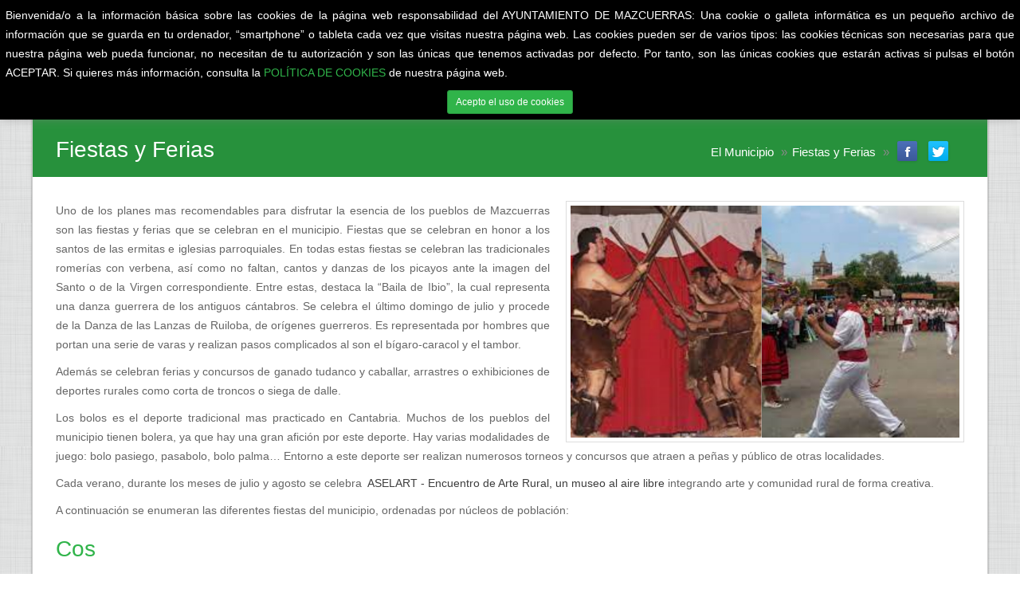

--- FILE ---
content_type: text/html; charset=UTF-8
request_url: https://aytomazcuerras.es/el-municipio/fiestas-y-ferias
body_size: 6986
content:
<!DOCTYPE html PUBLIC "-//W3C//DTD XHTML 1.0 Transitional//EN" "http://www.w3.org/TR/xhtml1/DTD/xhtml1-transitional.dtd">
<!--[if IE 7]> <html lang="es" class="ie7"> <![endif]-->  
<!--[if IE 8]> <html lang="es" class="ie8"> <![endif]-->  
<!--[if IE 9]> <html lang="es" class="ie9"> <![endif]-->  
<!--[if !IE]><!--> <html lang="es" xmlns="http://www.w3.org/1999/xhtml"> <!--<![endif]-->  
<head>
	<title>Fiestas y Ferias | Ayuntamiento de Mazcuerras</title>
  <!-- Meta -->
  <meta charset="utf-8">
	<meta name="viewport" content="width=device-width, initial-scale=1.0">
  <meta name="description" content="Uno de los planes mas recomendables para disfrutar la esencia de los pueblos de Mazcuerras son las fiestas y ferias que se celebran en el municipio. F..">
  <meta name="keywords" content="ayuntamiento, Mazcuerras, reserva del saja, rutas a pie, barcena mayor, turismo rural, gastronomia, colsa, cantabria, mancomunidad">
  <meta name="author" content="Miguel L&oacute;pez Cadavieco">
  <meta property="og:title" content="Fiestas y Ferias | Ayuntamiento de Mazcuerras"/>
	<meta property="og:description" content="Uno de los planes mas recomendables para disfrutar la esencia de los pueblos de Mazcuerras son las fiestas y ferias que se celebran en el municipio. F.." />
	<meta property="og:url" content="https://www.aytomazcuerras.es/el-municipio/fiestas-y-ferias"/>
	<meta property="og:type" content="blog"/>
	<meta property="og:image" content="http://aytomazcuerras.es/img/publicaciones/158/PICAYOS2.jpg"/>
	<link rel="shortcut icon" href="/img/favicon.png">
	<link href="/css/preload.css" rel="stylesheet" media="screen">
	<link href="/css/bootstrap.min.css" rel="stylesheet" media="screen">
	<link href="/css/font-awesome.min.css" rel="stylesheet" media="screen">
	<link href="/css/animate.min.css" rel="stylesheet" media="screen">
	<link href="/css/slidebars.css" rel="stylesheet" media="screen">
	<link href="/css/lightbox.css" rel="stylesheet" media="screen">
	<link href="/css/jquery.bxslider.css" rel="stylesheet">
	<link href="/css/main-style.css" rel="stylesheet" media="screen" title="default">
	<link href="/css/width-boxed.css" rel="stylesheet" media="screen" title="default">
	<link href="/css/buttons.css" rel="stylesheet" media="screen">
  <script src="/js/funciones.js" type="text/javascript"></script>
  <link href="https://netdna.bootstrapcdn.com/font-awesome/3.0.2/css/font-awesome.css" rel="stylesheet">
<script type="text/javascript" src="https://code.jquery.com/jquery.min.js" charset="utf-8"></script>
<script type="text/javascript" src="/js/editor/ckeditor.js" charset="utf-8"></script>
	<!-- HTML5 shim and Respond.js IE8 support of HTML5 elements and media queries -->
	<!--[if lt IE 9]>
		<script src="/js/html5shiv.min.js"></script>
		<script src="/js/respond.min.js"></script>
	<![endif]-->
</head>
<!-- Preloader --><div id="preloader">	<div id="status">&nbsp;</div></div><body>	<div id="sb-site">		<div class="boxed"><header id="header-full-top" class="hidden-xs header-full">
 <!-- <script src="https://ajax.googleapis.com/ajax/libs/jquery/3.3.1/jquery.min.js"></script>-->
      <div class="container">
		<a href="/" title="Ayuntamiento de Mazcuerras" alt="Ayuntamiento de Mazcuerras" class="active">
        <div class="header-full-title">
            <h1 class="header-full-title-col1">Ayuntamiento de </h1>
            <h1 class="header-full-title-col2"><span>Mazcuerras</span></h1>
        </div>
		</a>
			<nav class="top-nav">	    <p><i class="fa fa-map-marker" style="font-size:20px;"></i>&nbsp;&nbsp;Carretera Comarcal CA-812, 12 | 39509 Mazcuerras - Cantabria</p>		<p><i class="fa fa-phone" style="font-size:20px;"></i>&nbsp;&nbsp;Tel&eacute;fono: 942 70 07 51 - Fax: 942 70 01 50</p>		<p><i class="fa fa-envelope-o" style="font-size:20px;"></i>&nbsp;&nbsp;Email: <a href="mailto:ayuntamiento@mazcuerras.com">ayuntamiento@mazcuerras.com</a></p>	</nav>		
    </div> <!-- container -->
</header> <!-- header-full -->


<nav class="navbar navbar-static-top navbar-default navbar-header-full navbar-dark" role="navigation" id="header">
    <div class="container">
        <!-- Brand and toggle get grouped for better mobile display -->
        <div class="navbar-header">
            <button type="button" class="navbar-toggle" data-toggle="collapse" data-target="#bs-example-navbar-collapse-1">
                <span class="sr-only">Toggle navigation</span>
                <i class="fa fa-bars"></i>
            </button>
			<div class="navbar-brand hidden-lg hidden-md hidden-sm">
				<a class="navbar-brand-col1" href="/">Ayuntamiento de </a>
				<a class="navbar-brand-col2" href="/"><span>Mazcuerras</span></a>
			</div>
        </div> <!-- navbar-header -->
        
        <div class="collapse navbar-collapse" id="bs-example-navbar-collapse-1">
            <ul class="nav navbar-nav">
                <li>
                    <a href="/">Inicio</a>                    
                </li>			
               
				 <li class="dropdown ">    <a href="javascript:void(0);" class="dropdown-toggle" data-toggle="dropdown">Ayuntamiento</a>     <ul class="dropdown-menu dropdown-menu-left">        <li><a href="/ayuntamiento/saludos-del-alcalde">Saludos del Alcalde</a></li>        <li><a href="/ayuntamiento/corporacion-municipal">Corporación municipal</a></li>        <li><a href="/ordenanzas-municipales/">Ordenanzas municipales</a></li>        <li><a href="/normas-subsidiarias/">Normas subsidiarias</a></li>       <li><a href="/ayuntamiento/medidas-antifraude">Medidas Antifraude</a></li>        <li><a href="/bandos-edictos/">Bandos y edictos</a></li>        <li><a href="/presupuestos/">Presupuestos</a></li>        <li class="dropdown-submenu">        	<a href="javascript:void(0);" class="has_children">El Pleno</a>          <ul class="dropdown-menu dropdown-menu-left">          	<li><a href="/edictos/">Edictos</a></li>              <li><a href="/actas-plenarias/">Actas plenarias</a></li>           </ul>        </li>        <li><a href="https://sedemazcuerras.simplificacloud.com/"target="_blank">Sede Electrónica</a></li>        <li><a href="/ayuntamiento/descarga-de-documentos">Descarga de Documentos</a></li>        <li><a href="https://contrataciondelestado.es/wps/portal/!ut/p/b0/DcoxCoAwDEDRAzlkFxzEA-gi2mxprSW0TUuJgre323_wAeEEFHo5kHIRSt3m8r4mljhW325OSxFtpCTq4QAEfCw7cn1fWyDpDcbs9htcy-8WJ6g5zz-pAMMi/"target="_blank">Perfil del Contratante</a></li>			<li><a href="/ayuntamiento/Canal-Etico.php">Canal Etico</a></li>      	</ul></li> <li class="dropdown ">    <a href="javascript:void(0);" class="dropdown-toggle" data-toggle="dropdown">El municipio</a>     <ul class="dropdown-menu dropdown-menu-left">        <li><a href="/el-municipio/historia-del-municipio">Historia</a></li>        <li><a href="/el-municipio/fiestas-y-ferias">Fiestas y Ferias</a></li>        <li class="dropdown-submenu">        	<a href="javascript:void(0);" class="has_children">Turismo</a>          <ul class="dropdown-menu dropdown-menu-left">              <li><a href="/el-municipio/personajes-ilustres">Personajes Ilustres</a></li>              <li><a href="/el-municipio/que-visitar">Que Visitar</a></li>          	<li><a href="/el-municipio/donde-comer">Donde comer</a></li>              <li><a href="/el-municipio/donde-dormir">Donde dormir</a></li>              <li><a href="/el-municipio/empresas">Empresas</a></li>           </ul>        </li>    </ul></li> <li class="dropdown ">    <a href="javascript:void(0);" class="dropdown-toggle" data-toggle="dropdown">Servicios municipales</a>     <ul class="dropdown-menu dropdown-menu-left">        <li><a href="/servicios-municipales/biblioteca">Biblioteca</a></li>        <li><a href="/servicios-municipales/telecentro">Telecentro</a></li>        <li><a href="/servicios-municipales/aula-mentor">Aula Mentor</a></li>        <li><a href="/servicios-municipales/servicios-sociales">Servicios Sociales</a></li>        <li><a href="/servicios-municipales/consultorio-medico">Consultorio médico</a></li>        <li><a href="/servicios-municipales/proteccion-civil">Protección Civil</a></li>        <li><a href="/servicios-municipales/telefonos-de-interes">Teléfonos de interés</a></li>        <li><a href="/servicios-municipales/asociaciones-de-interes">Asociaciones</a></li>        <li><a href="/servicios-municipales/puntos-limpios">Puntos Limpios</a></li>    </ul></li><li >    <a href="/rutas/">Rutas</a></a></li><li >    <a href="/noticias/">Noticias</a></a></li><li >    <a href="/contacto/">Contacto</a></li> <li class="dropdown ">    <a href="javascript:void(0);" class="dropdown-toggle" data-toggle="dropdown">Juntas Vecinales</a>     <ul class="dropdown-menu dropdown-menu-left">        <li><a href="/junta-concejon/">Junta Vecinal de Concejón de Ibio</a></li>        <li><a href="/junta-cos/">Junta Vecinal de Cos</a></li>        <li><a href="/junta-mazcuerras/">Junta Vecinal de Mazcuerras</a></li>        <li><a href="/junta-villanueva/">Junta Vecinal de Villanueva</a></li>    </ul></li>               
             </ul>
        </div><!-- navbar-collapse -->
    </div><!-- container -->
  <div id="div-cookies" style="display: none;">
     <p align="justify">Bienvenida/o a la información básica sobre las cookies de la página web responsabilidad del 
AYUNTAMIENTO DE MAZCUERRAS:
Una cookie o galleta informática es un pequeño archivo de información que se guarda en tu ordenador, “smartphone” o tableta cada vez que visitas 
       nuestra página web. Las cookies pueden ser de varios tipos: las cookies técnicas son necesarias para que nuestra página web pueda funcionar, no necesitan de tu autorización
       y son las únicas que tenemos activadas por defecto. Por tanto, son las únicas cookies que estarán activas si pulsas el botón ACEPTAR.
 Si quieres más información, consulta la <a href="https://www.aytomazcuerras.es/politica-cookies">POLÍTICA DE COOKIES </a>de nuestra página web.
                </p>
    <!--Necesitamos usar cookies para que funcione todo, si permanece aquí acepta su uso, más información en
    <a hreflang="es" href="/info/aviso-legal">Aviso Legal</a>
    y la
    <a hreflang="es" href="/info/politica-de-privacidad">Política de Privacidad</a>.-->
    <div id=button>
    <button align= "center" type="button" class="btn btn-sm btn-primary" onclick="acceptCookies()">
        Acepto el uso de cookies
    </button>
    </div>
</div>
<style>
#div-cookies {
    position: fixed;
  	top: 0px;
   /* bottom: 0px;*/
    left: 0px;
    width: 100%;
    background-color: black;
    box-shadow: 0px -5px 15px gray;
    padding: 7px;
    text-align: center;
    z-index: 99;
}
 
</style>
<script>
function checkAcceptCookies() {
    if (localStorage.acceptCookies == 'true') {
    } else {
        $('#div-cookies').show();
    }
}
function acceptCookies() {
    localStorage.acceptCookies = 'true';
    $('#div-cookies').hide();
}
$(document).ready(function() {
    checkAcceptCookies();
});
</script>
</nav>
	<header class="main-header">		<div class="container">	    	<h1 class="page-title">Fiestas y Ferias</h1>	    	<ol class="breadcrumb pull-right">		 <li><a href='#'>El Municipio</a></li>		 <li class='active'><a href='#'>Fiestas y Ferias</a></li>			<li>				<a href="http://facebook.com/sharer.php?u=http://aytomazcuerras.es/el-municipio/fiestas-y-ferias" target="_blank" class="social-icon-ar sm no-margin-bottom facebook"><i class="fa fa-facebook"></i></a>				<a href="http://twitter.com/home?status=http://aytomazcuerras.es/el-municipio/fiestas-y-ferias%20@aytoruente" target="_blank" class="social-icon-ar sm no-margin-bottom twitter"><i class="fa fa-twitter"></i></a>			</li>	    	</ol>		</div>	</header><div class="container">	<div class="row"><div class="col-md-12">	<section>		<p>		<img class='pull-right img-responsive imageborder img-width-500 rgt-img-margin' src='../img/publicaciones/158/PICAYOS2.jpg' title='Fiestas y Ferias' alt='Fiestas y Ferias'>	<p style="text-align:justify"><span style="font-size:14px">Uno de los planes mas recomendables para disfrutar la esencia de los pueblos de Mazcuerras son las fiestas y ferias que se celebran en el municipio. Fiestas que se celebran en honor a&nbsp;los santos de las&nbsp;ermitas e iglesias parroquiales. En todas estas fiestas se celebran las tradicionales romer&iacute;as con verbena, as&iacute; como no faltan, cantos y danzas de los picayos ante la imagen del Santo o de la Virgen correspondiente. Entre estas, destaca la &ldquo;Baila de Ibio&rdquo;, la cual representa una danza guerrera de los antiguos c&aacute;ntabros. Se celebra el &uacute;ltimo domingo de julio y procede de la Danza de las Lanzas de Ruiloba, de or&iacute;genes guerreros. Es representada por hombres que portan una serie de varas y realizan pasos complicados al son el b&iacute;garo-caracol y el tambor.</span></p>

<p style="text-align:justify"><span style="font-size:14px">Adem&aacute;s se celebran ferias y concursos de ganado tudanco y caballar, arrastres o exhibiciones de deportes rurales como corta de troncos o siega de dalle.</span></p>

<p style="text-align:justify"><span style="font-size:14px">Los bolos es el deporte tradicional mas practicado en Cantabria. Muchos de los pueblos del municipio tienen&nbsp;bolera, ya que hay una gran afici&oacute;n por este deporte. Hay varias modalidades de juego: bolo pasiego, pasabolo, bolo palma&hellip; Entorno a este deporte ser realizan numerosos torneos y concursos que atraen a pe&ntilde;as y p&uacute;blico de otras localidades.</span></p>

<p style="text-align:justify"><span style="font-size:14px">Cada verano, durante los meses de julio y agosto se celebra&nbsp;</span><span style="color:rgb(61, 61, 61); font-size:14px">&nbsp;ASELART&nbsp;- Encuentro de Arte Rural, un museo al aire libre&nbsp;</span><span style="color:rgb(102, 102, 102); font-size:14px">integrando arte y comunidad rural de forma creativa.</span></p>

<p style="text-align:justify"><span style="font-size:14px">A continuaci&oacute;n se enumeran las diferentes fiestas del municipio, ordenadas por n&uacute;cleos de poblaci&oacute;n:</span></p>

<h2>Cos</h2>

<ul style="list-style-type:circle">
	<li>1 de mayo El Panucu</li>
	<li>25 de julio Santiago.</li>
</ul>

<h2>Herrera de Ibio</h2>

<ul style="list-style-type:circle">
	<li>26 de julio Santa Ana</li>
	<li>15 de agosto El Brezo</li>
</ul>

<h2>Ibio</h2>

<ul style="list-style-type:circle">
	<li>28 de julio San Pantale&oacute;n</li>
	<li>6 de diciembre Feria de la Inmaculada</li>
</ul>

<h2>Mazcuerras</h2>

<ul style="list-style-type:circle">
	<li>1 de mayo El Panucu</li>
	<li>15 de mayo San Isidro Labrador</li>
	<li>29 de junio San Pedro</li>
	<li>1&ordm; domingo de agosto Fiesta de El Bosque</li>
	<li>15 de septiembre Fiesta de los Casados</li>
	<li>20 de octubre&nbsp;Feria de Ganado</li>
</ul>

<h2>Ria&ntilde;o de Ibio</h2>

<ul style="list-style-type:circle">
	<li>26 de agosto San Vitores</li>
</ul>

<h2>Sierra de Ibio</h2>

<ul style="list-style-type:circle">
	<li>16 de agosto San Roque</li>
</ul>

<h2>Villanueva de la Pe&ntilde;a</h2>

<ul style="list-style-type:circle">
	<li>24 de junio San Juan</li>
	<li>8 de febrero La Pe&ntilde;uca</li>
</ul>

<p style="margin-left:18.0pt">&nbsp;</p>
		</p>	</section></div><input type="hidden" id="id_publicacion" value="Fiestas y Ferias">	</div></div>
<aside id="footer-widgets" >

    <div class="container">
        <div class="row">
            <div class="col-md-4">
                <h3 class="footer-widget-title">Subscr&iacute;bete al bolet&iacute;n</h3>
				<p>Para recibir nuestras noticias y publicaciones en tu cuenta de correo, tan solo tienes que darte de alta en nuestro env&iacute;o autom&aacute;tico de boletines. Toda la informaci&oacute;n de tu municipio la tienes aqu&iacute;.</p>
                	<div id="errorNewsletter" class=""></div>	<div class="input-group" id="formNewsLetter">			<input type="text" id="emailNewsLetter" class="form-control" placeholder="Introduzca un email">	    	<span class="input-group-btn">		<button type="button" id='enviaNewsLetter' onclick="enviaEmailNewsLetter('/administracion/guarda_email_boletin',document.getElementById('emailNewsLetter'),document.getElementById('errorNewsletter'),document.getElementById('formNewsLetter'));" class='btn btn-ar btn-primary'>Suscribirse</button>	     	</span>	</div>							
            </div>
            <div class="col-md-4">   
				 <div class="footer-widget">
					<h3 class="footer-widget-title">Noticias</h3>	<div class="media">		<a class="pull-left" href="/noticias/curso-basico-fitosanitaios"><img class="media-object" src="/img/publicaciones/1191/Cartel fitosanitario mazcuerras.jpg" width="75" height="75" alt=""></a>			<h4 class="media-heading"><a href="/noticias/curso-basico-fitosanitaios">Del 2 al 11 de febrero, en el centro cultural de villanueva de la pe&n..</a></h4>		<div class="media-body">			<small>21/01/2026</small>		</div>	</div>	<div class="media">		<a class="pull-left" href="/noticias/ludoteca-navidad-2025"><img class="media-object" src="/img/publicaciones/1190/navidad.jpg" width="75" height="75" alt=""></a>			<h4 class="media-heading"><a href="/noticias/ludoteca-navidad-2025">Del 24 de diciembre de 2025 al 7&nbsp;de enero&nbsp;de 2026,&nbsp;coin..</a></h4>		<div class="media-body">			<small>15/12/2025</small>		</div>	</div>                              
				</div>      
            </div>
            <div class="col-md-4">
				<div class="footer-widget">
					<h3 class="footer-widget-title">Contacto</h3>
					<p><i class="fa fa-map-marker" style="font-size:20px;"></i>&nbsp;&nbsp;Carretera Comarcal CA-812, 12 | 39509 Mazcuerras - Cantabria</p><p><i class="fa fa-phone" style="font-size:20px;"></i>&nbsp;&nbsp;Tel&eacute;fono: 942 70 07 51 - Fax: 942 70 01 50</p><p><i class="fa fa-envelope-o" style="font-size:20px;"></i>&nbsp;&nbsp;Email: <a href="mailto:ayuntamiento@mazcuerras.com">ayuntamiento@mazcuerras.com</a></p>				</div>
            </div>
        </div> <!-- row -->
    </div> <!-- container -->
</aside> <!-- footer-widgets -->

<footer id="footer">
        <p>&copy;2021 <b>Ayuntamiento de Mazcuerras</b>.Todos los derechos reservados | <a href="/datos_seguros.php">Pol&iacute;tica de Privacidad</a> | <a href="/compromiso_datos">Compromiso con la proteci&oacute;n de datos</a> | <a href="/politica-cookies">Pol&iacute;tica de Cookies</a> | Dise&ntilde;o web:<a target="_blank" href="http://www.aytomazcuerras.es"><img style="max-height:75px;width:auto;" alt="Ayuntamiento de Mazcuerraz" title="Ayuntamiento de Mazcuerras" src="/img/logo_adl.png"/></a></p>
</footer>		</div> <!-- boxed -->	</div> <!-- sb-site --><div id="back-top">	<a href="#header"><i class="fa fa-chevron-up"></i></a></div><script type="text/javascript" src="https://maps.googleapis.com/maps/api/js?v=3.exp&sensor=false" charset="utf-8"></script><script type="text/javascript" src="../js/mapas.js"></script><script type="text/javascript">  jQuery(document).ready(function() {	var entradaMapa = new Array();
	entradaMapa[0] = '43.17972739225168';
	entradaMapa[1] = '-4.040538299423247';
	entradaMapa[2] = 18;
	var entradaMarker = new Array();
	entradaMarker[0,0] = '43.17972739225168';
	entradaMarker[0,1] = '-4.040538299423247';
	entradaMarker[0,2] = 'Ayuntamiento de Mazcuerras';
	entradaMarker[0,3] = '/img/iconos/marker.png';
	entradaMarker[0,4] = '';
	entradaMarker[0,5] = true;
	entradaMarker[0,6] = 'sinInfo';
	entradaMarker[0,7] = '';
	inicializaMapa(document.getElementById('mapaPublicacion'),entradaMapa,entradaMarker,document.getElementById('latitud'),document.getElementById('longitud'),null,'',1,'');
});</script><!-- Scripts --><script src="/js/jquery.min.js"></script><script src="/js/jquery.cookie.js"></script><script src="/js/bootstrap.min.js"></script><script type="text/javascript" src="/js/bootstrap-datepicker.js"></script><script src="/js/wow.min.js"></script><script src="/js/slidebars.js"></script><script src="/js/jquery.bxslider.min.js"></script><script src="/js/holder.js"></script><script src="/js/buttons.js"></script><script src="/js/jquery.mixitup.min.js"></script><script src="/js/circles.min.js"></script><!-- Syntaxhighlighter --><script src="/js/syntaxhighlighter/shCore.js"></script><script src="/js/syntaxhighlighter/shBrushXml.js"></script><script src="/js/syntaxhighlighter/shBrushJScript.js"></script><script src="/js/app.js"></script></body></html>	

--- FILE ---
content_type: text/css
request_url: https://aytomazcuerras.es/css/width-boxed.css
body_size: 417
content:
#sb-site {
    background-image: url(../img/back.png);
    background-repeat: repeat;
}

.boxed {
    background-color: #fff;
    max-width: 1200px;
    margin: 0 auto !important;
    border-left: solid 1px #ccc;
    border-right: solid 1px #ccc;
    -webkit-box-shadow: 0 1px 2px rgba(0,0,0,.4), inset 0 0 2px rgba(255,255,255,.75);
    -moz-box-shadow: 0 1px 2px rgba(0,0,0,.4), inset 0 0 2px rgba(255,255,255,.75);
    box-shadow: 0 1px 2px rgba(0,0,0,.4), inset 0 0 2px rgba(255,255,255,.75);
}

--- FILE ---
content_type: text/javascript
request_url: https://aytomazcuerras.es/js/mapas.js
body_size: 21106
content:

	//--------------------------------------------------------------//
	//                                                              //
	//                Generacion de mapas(gMaps V3)                 //
	//                                                              //
	//--------------------------------------------------------------//
	
	// MapTypeId.ROADMAP, que muestra la vista de mapa de carreteras predeterminada.
	// MapTypeId.SATELLITE, que muestra im�genes de sat�lite de Google Earth.
	// MapTypeId.HYBRID, que muestra una mezcla de vistas normales y de sat�lite.
	// MapTypeId.TERRAIN, que muestra mosaicos de mapas f�sicos a partir de la informaci�n de relieve.

	// Variables globales correspondientes a Gmaps V3
	var geocoder = new google.maps.Geocoder();
	// Enable the visual refresh
	google.maps.visualRefresh = true;
	var map,infoWindow;
	var rendererOptions = {
		draggable: true
	};
	var directionsDisplay = new google.maps.DirectionsRenderer(rendererOptions);
	var directionsService = new google.maps.DirectionsService();
	var totalMarkers = 0;
	
    // Otras variables
	var markersArray = [];
	var infos = [];

	//--------------------------------------------------------------//
	//             Geolocalizaci�n de las posiciones                //
	//--------------------------------------------------------------//
	function geocodePosition(pos,elementoDireccion) {
		geocoder.geocode({
		latLng: pos
	  }, function(responses) {
		if (responses && responses.length > 0) {
		  actualizaDireccionMarker(responses[0].formatted_address,elementoDireccion);
		} else {
		  actualizaDireccionMarker('No existe direcci�n asociada a la posici�n actual.',elementoDireccion);
		}
	  });
	}
	
	//--------------------------------------------------------------//
	//             Actualizacion del estado del Marker              //
	//--------------------------------------------------------------//	
	function actualizaEstadoMarker(str,elementoEstado) {
		if (elementoEstado!=''){elementoEstado.innerHTML = str;}
	}
	
	//--------------------------------------------------------------//
	//    Actualizacion de la informacion de latitud,longitud,zomm       //
	//--------------------------------------------------------------//	
	function actualizaPosicionMarker(posMarker,elementoLatitud,elementoLongitud) {		
		if (elementoLatitud!=''){elementoLatitud.value = posMarker.lat();}
		if (elementoLongitud!=''){elementoLongitud.value = posMarker.lng();}
	}
	
	//----------------------------------------------------//
	//    Actualizacion del zoom del mapa      //
	//--------------------------------------------------//	
	function actualizaZoomMapa(zoom,elementoZoom){		
		elementoZoom.value = zoom;
	}
	
	//----------------------------------------------------//
	//    Actualizacion de la direccion del Marker       //
	//--------------------------------------------------//	
	function actualizaDireccionMarker(str,elementoDireccion) {
		if (elementoDireccion!=''){elementoDireccion.value = str;}
	}
	
	//----------------------------------------------------//
	//			Borrado de otros Markers 				 //
	//--------------------------------------------------//	
	function borrarMarcas(marker) {
		if (markersArray) {
			for (i in markersArray) {
				if (marker!=markersArray[i]){markersArray[i].setMap(null);}
			}
		}
	}	
	
	//----------------------------------------------------//
	//			Calcular ruta a localizacion			 //
	//--------------------------------------------------//	
	function calcularRuta(elementoOrigen,latitudDestino,longitudDestino,contenedorRuta,urlClick){
		
		if($('#iconobusqueda').hasClass('icon-search')){		
			var origen = elementoOrigen.options[elementoOrigen.selectedIndex].value;
			if(origen!=''){
				var latitudOrigen = '', longitudOrigen = '';
				var coordenadas = origen.split("#");
				latitudOrigen = coordenadas[0];
				longitudOrigen = coordenadas[1];	
					
				var start = latitudOrigen+','+longitudOrigen;
				var end = latitudDestino+','+longitudDestino;

				directionsDisplay.setMap(null);
				
				var rendererOptions = {
					map: map,
					suppressMarkers : true
				}
				
				directionsDisplay = new google.maps.DirectionsRenderer(rendererOptions);
				directionsService = new google.maps.DirectionsService();
				
				var request = {
				  origin:start, 
				  destination:end,
				  travelMode: google.maps.DirectionsTravelMode.DRIVING
				};
				
				directionsService.route(request, function(response, status) {
				  if (status == google.maps.DirectionsStatus.OK) {
					
					elementoOrigen.disabled=true;
					for (i = 0; i < markersArray.length; i++) {
						markersArray[i].setMap(null);
					}
					
					directionsDisplay.setDirections(response);
					showSteps(response,urlClick);
					
					var myRoute = response.routes[0];
					var cabecera = '';
					cabecera = "<a class='glyphicons no-js road'><i></i><label class='color-brown'>"+myRoute.legs[0].distance.text+"</label></a>";
					cabecera += "&nbsp;&nbsp;&nbsp;&nbsp;<a class='glyphicons no-js clock'><i></i><label class='color-brown'>"+myRoute.legs[0].duration.text+"</label></a>";
					var txtDir = "<ul class='unstyled'>";
					for (var i=0; i<myRoute.legs[0].steps.length; i++) {
					  txtDir += "<li><i class='icon-ok color-brown'></i>  "+myRoute.legs[0].steps[i].instructions+"</li>";
					   txtDir += "<li>&nbsp;</li>";
					}
					txtDir += "</ul>";
					
					contenedorRuta.innerHTML = cabecera+txtDir;
				  }
				});
				
				document.getElementById('startRuta').value = start;
				document.getElementById('endRuta').value = end;

				jQuery('.direccionMapa').fadeIn(500);
				$('#iconobusqueda').removeClass('icon-search');
				$('#iconobusqueda').addClass('icon-remove');
			}
			else{
				jQuery('.direccionMapa').fadeOut(500);
				jQuery('.direccionMapa').innerHTML = '';
				document.getElementById('startRuta').value = '';
				document.getElementById('endRuta').value = '';
				$('#iconobusqueda').addClass('icon-search');
				$('#iconobusqueda').removeClass('icon-remove');
			}
		} else {
			jQuery('.direccionMapa').fadeOut(500);
			jQuery('.direccionMapa').innerHTML = '';
			document.getElementById('startRuta').value = '';
			document.getElementById('endRuta').value = '';
			$('#iconobusqueda').addClass('icon-search');
			$('#iconobusqueda').removeClass('icon-remove');
			elementoOrigen.disabled=false;
			elementoOrigen.selectedIndex = 0;
		}		
	}	
	
	//----------------------------------------------------//
	//			Calcular ruta a localizacion			 //
	//--------------------------------------------------//	
	function calcularRutaLocalizador(){
		if($('#iconobusqueda').hasClass('icon-search')){
			var origen = document.getElementById('origenComoLlegar').options[document.getElementById('origenComoLlegar').selectedIndex].value;
			if(origen!=''){
				$('#myloader').show();
				var latitudOrigen = '', longitudOrigen = '';
				var coordenadas = origen.split("#");
				latitudOrigen = coordenadas[0];
				longitudOrigen = coordenadas[1];	
					
				var start = latitudOrigen+','+longitudOrigen;
				var end = document.getElementById('latitud').value+','+document.getElementById('longitud').value;

				directionsDisplay.setMap(null);
				
				var rendererOptions = {
					map: map,
					suppressMarkers : true
				}
				
				directionsDisplay = new google.maps.DirectionsRenderer(rendererOptions);
				directionsService = new google.maps.DirectionsService();
				
				var request = {
				  origin:start, 
				  destination:end,
				  travelMode: google.maps.DirectionsTravelMode.DRIVING
				};

				directionsService.route(request, function(response, status) {
				  if (status == google.maps.DirectionsStatus.OK) {					
					document.getElementById('origenComoLlegar').disabled=true;
					for (i = 0; i < markersArray.length; i++) {
						markersArray[i].setMap(null);
					}
					
					directionsDisplay.setDirections(response);
					showStepsComplete(response,'');
					
					var myRoute = response.routes[0];
					var cabecera = '';
					cabecera = "<a class='glyphicons no-js road'><i></i><label class='color-brown'>"+myRoute.legs[0].distance.text+"</label></a>";
					cabecera += "&nbsp;&nbsp;&nbsp;&nbsp;<a class='glyphicons no-js clock'><i></i><label class='color-brown'>"+myRoute.legs[0].duration.text+"</label></a>";
					var txtDir = "<ul class='unstyled'>";
					for (var i=0; i<myRoute.legs[0].steps.length; i++) {
					  var imagen = "../img/index/steps/marker"+i+".png";
					  var texto = myRoute.legs[0].steps[i].instructions; 
					  if(i==0){
						imagen = "../img/index/marker_start.png";
						texto = 'Inicio de la ruta'
					  }
					  txtDir += "<li><img src='"+imagen+"' class='markerPeq' alt='"+texto+"' title='"+texto+"'/>&nbsp;"+texto+"</li>";
					  txtDir += "<li>&nbsp;</li>";
					}
					imagen = "../img/index/marker_end.png";
					txtDir += "<li><img src='"+imagen+"' class='markerPeq' alt='Ha llegado a su destino' title='Ha llegado a su destino'/>&nbsp;Ha llegado a su destino</li>";
					txtDir += "</ul>";
					$('#contenedorMapa').removeClass("span10");
					$('#contenedorMapa').addClass("span7");
					document.getElementById('direccionMapa').innerHTML = "<p></p>"+cabecera+"<hr style='margin-top:5px;'>"+txtDir;
					$('#direccionMapa').addClass("span3");
					$('#myloader').hide();
				  }
				});
			
				$('#direccionMapa').fadeIn(500);
				$('#iconobusqueda').removeClass('icon-search');
				$('#iconobusqueda').addClass('icon-remove');
			}
			else{
				$('#direccionMapa').fadeOut(500);
				$('#direccionMapa').innerHTML = '';
				$('#contenedorMapa').removeClass("span7");
				$('#contenedorMapa').addClass("span10");
				$('#direccionMapa').removeClass("span3");
				$('#iconobusqueda').addClass('icon-search');
				$('#iconobusqueda').removeClass('icon-remove');
				location.reload();
			}
		} else {
			$('#direccionMapa').fadeOut(500);
			$('#direccionMapa').innerHTML = '';
			$('#contenedorMapa').removeClass("span7");
			$('#contenedorMapa').addClass("span10");
			$('#direccionMapa').removeClass("span3");
			$('#iconobusqueda').addClass('icon-search');
			$('#iconobusqueda').removeClass('icon-remove');
			document.getElementById('origenComoLlegar').disabled=false;
			document.getElementById('origenComoLlegar').selectedIndex = 0;
			location.reload();
		}
		
	}	
		
		
	function showSteps(directionResult,urlClick) {
		// For each step, place a marker, and add the text to the marker's
		// info window. Also attach the marker to an array so we
		// can keep track of it and remove it when calculating new
		// routes.

		var myRoute = directionResult.routes[0].legs[0];
		
		icon = "http://www.ruente.es/img/index/marker_start.png";
	
		var marker = new google.maps.Marker({
			position: myRoute.steps[0].start_point, 
			map: map,
			icon: icon
		});
		markersArray.push(marker);
		 
		google.maps.event.addListener(marker, 'click', function(event) {	
			abrirLocalizador(urlClick);		
		});	

		var marker = new google.maps.Marker({
		  position: myRoute.steps[myRoute.steps.length - 1].end_point, 
		  map: map,
		  icon: "http://www.ruente.es/img/index/marker_end.png"
		});
		google.maps.event.addListener(marker, 'click', function(event) {	
			abrirLocalizador(urlClick);		
		});	
		markersArray.push(marker);
		
	 }
	 
	function showStepsComplete(directionResult,urlClick) {
	
		closeInfos();
		var myRoute = directionResult.routes[0].legs[0];		
		for (var i = 0; i < myRoute.steps.length; i++) {
		  var icon = "http://www.ruente.es/img/index/steps/marker"+i+".png";
		  if (i == 0) {
			icon = "http://www.ruente.es/img/index/marker_start.png";
		  }
		  var marker = new google.maps.Marker({
			position: myRoute.steps[i].start_point, 
			map: map,
			icon: icon
		  });
		  attachInstructionText(marker, myRoute.steps[i].instructions);
		  markersArray.push(marker);
		}
		var marker = new google.maps.Marker({
		  position: myRoute.steps[i - 1].end_point, 
		  map: map,
		  icon: "http://www.ruente.es/img/index/marker_end.png"
		});
		
		markersArray.push(marker);
		map.setCenter(marker.getPosition());
			
	}
	
	function attachInstructionText(marker, text) {
	
		var infoWindow = new InfoBubble({
			content: text,    
			shadowStyle: 1,
			borderRadius: 15,
			borderWidth: 1,
			borderColor: '#cccccc',
			disableAutoPan: false,
			hideCloseButton: true,
			arrowPosition: 50,
			arrowStyle: 0
		});

		google.maps.event.addListener(marker, 'click', function() {
			closeInfos();		

			if (!infoWindow.isOpen()) {
				infoWindow.open(map, marker);
				infos[0]=infoWindow;						
			}
	 
		 });				

  }

	// Variables globales correspondientes a Gmaps V3
	function creaMapa(contenedorMapa,entradaMapa){
		tipoMapa = google.maps.MapTypeId.ROADMAP;
		if(entradaMapa[4]!=''){tipoMapa = google.maps.MapTypeId.HYBRID;}
		var mapOptions = {
			zoom: entradaMapa[2],
			center: new google.maps.LatLng(entradaMapa[0], entradaMapa[1]),
			disableDefaultUI: entradaMapa[3],
			mapTypeId: tipoMapa			
		};
  			
		map = new google.maps.Map(contenedorMapa,
		mapOptions);
	}	 
	
	function agregaMarkerIndividual(titulo,latitud,longitud,iconoMarker,contenido,mapa){
		
		// Iconos especiales para el Marker
		var image = new google.maps.MarkerImage(iconoMarker,
		new google.maps.Size(18, 28),
		new google.maps.Point(0,0),
		new google.maps.Point(8,27));
	
		var tituloMarker = titulo;
		var latLng = new google.maps.LatLng(latitud,longitud);
		var marker = new google.maps.Marker({
					 position: latLng,
					 title: tituloMarker,
					 map:mapa,
					 icon: image
					});
		google.maps.event.addListener(marker, 'click', function(){abreVentanaMarker(map,marker,'',contenido)});
		markers.push(marker);

	}
	 
	//----------------------------------------------------//
	//    Creacion del mapa junto con sus opciones       //
	//--------------------------------------------------//		
	
	function inicializaMapa(contenedorMapa,entradaMapa,entradaMarker,elementoLatitud,elementoLongitud,elementoZoom,infoWindow,totalMarkers,urlClick){
		
		tipoMapa = google.maps.MapTypeId.ROADMAP;
		if(entradaMapa[4]!=''){tipoMapa = google.maps.MapTypeId.HYBRID;}
		var mapOptions = {
			zoom: entradaMapa[2],
			center: new google.maps.LatLng(entradaMapa[0], entradaMapa[1]),
			disableDefaultUI: entradaMapa[3],
			mapTypeId: tipoMapa			
		};
  			
		map = new google.maps.Map(contenedorMapa,
		mapOptions);

		if(entradaMapa[5]!=''){loadKmlLayer(entradaMapa[5], map);}
		
		
		totalMarkers = totalMarkers - 1;
		for (j=0;j<=totalMarkers;j++){ 
			var datosMarker = new Array();	
			datosMarker[0] = entradaMarker[j,0];
			datosMarker[1] = entradaMarker[j,1];
			datosMarker[2] = entradaMarker[j,2];
			datosMarker[3] = entradaMarker[j,3];
			datosMarker[4] = entradaMarker[j,4];
			datosMarker[5] = entradaMarker[j,5];
			datosMarker[6] = entradaMarker[j,6];
			datosMarker[7] = entradaMarker[j,7];
			datosMarker[8] = entradaMarker[j,8];
			datosMarker[9] = entradaMarker[j,9];
			datosMarker[10] = entradaMarker[j,10];
			datosMarker[11] = urlClick;
			agregaMarker(datosMarker,map,elementoLatitud,elementoLongitud,elementoZoom,document.getElementById('geoDireccion'),j);
		}

		if(urlClick!=''){			
			google.maps.event.addListener(map, 'click', function() {
				abrirLocalizador(urlClick);				
			});
		}
	}
	
	function abrirLocalizador(urlClick){
		var origenPublicacion = document.getElementById('startRuta').value;
		var destinoPublicacion = document.getElementById('endRuta').value;
		var idPublicacion = document.getElementById('id_publicacion').value;
		
		var enlace = '';
		if(origenPublicacion!='' && destinoPublicacion!=""){
			enlace = '?origen='+origenPublicacion+'&destino='+destinoPublicacion;
		}
		else{
			enlace = '?publicacion='+idPublicacion;
		}
		
		urlClick = urlClick + enlace;
		window.open(urlClick);
	}
	
	function loadKmlLayer(src, map) {
		var kmlLayer = new google.maps.KmlLayer(src, {
		suppressInfoWindows: false,
		preserveViewport: false,
		map: map
	  });
	  google.maps.event.addListener(kmlLayer, 'click', function(event) {
		var content = event.featureData.infoWindowHtml;
		var testimonial = document.getElementById('capture');
		testimonial.innerHTML = content;
	  });
	}
	
    // Se han producido errores  
    function handleErrors(){  
       if (gdir.getStatus().code == G_GEO_UNKNOWN_ADDRESS)  
         alert("Direccion desconocida");  
       else if (gdir.getStatus().code == G_GEO_SERVER_ERROR)  
         alert("Error de Servidor");  
       else if (gdir.getStatus().code == G_GEO_MISSING_QUERY)  
         alert("Falta la direccion inicial");  
       else if (gdir.getStatus().code == G_GEO_BAD_KEY)  
         alert("Clave de Google Maps incorrecta");  
       else if (gdir.getStatus().code == G_GEO_BAD_REQUEST)  
         alert("No se ha encontrado la direccion de llegada");  
       else alert("Error desconocido");  
    }  
	
	//----------------------------------------------------//
	//      Creacion del markers dentro del mapa         //
	//--------------------------------------------------//	
	// Posibles eventos que existen en los markers
	// 'click','dblclick','mouseup','mousedown','mouseover','mouseout'
	function agregaMarker(datosMarker,map,elementoLatitud,elementoLongitud,elementoZoom,elementoDireccion,numMarker) {

		// Variables iniciales del marker
		var latitudMarker = datosMarker[0];		
		var longitudMarker = datosMarker[1];
		var tituloMarker = datosMarker[2];		
		var iconoMarker = datosMarker[3];	
		var sombraMarker = datosMarker[4];		
		var markerEditable = datosMarker[5];
		var incluyeInfo = datosMarker[6];
		var contenidoInfo = datosMarker[7];
		var widthInfo = datosMarker[8];
		var heightInfo = datosMarker[9];
		var autoShow = datosMarker[10];
		var urlClick = datosMarker[11];
		
		// Obtenemos las coordenadas donde ubicar el lugar
		var locationMarker = new google.maps.LatLng(latitudMarker,longitudMarker);
		
		// Iconos especiales para el Marker
		var image = new google.maps.MarkerImage(iconoMarker,
		new google.maps.Size(30, 35),
		new google.maps.Point(0,0),
		new google.maps.Point(15,40));

		var marker = new google.maps.Marker({
          map: map,
          position: locationMarker,
		  title: tituloMarker,
		  icon: image,
          draggable: markerEditable
        });
		
		markersArray.push(marker);
		
		// Comenzamos con la creacion del div 
		if (incluyeInfo!='sinInfo'){
			var infoWindow = new InfoBubble({
				content: contenidoInfo,    
				shadowStyle: 1,
				maxWidth: widthInfo,
							
				borderRadius: 15,
				borderWidth: 1,
				borderColor: '#cccccc',
				disableAutoPan: false,
				hideCloseButton: true,
				arrowPosition: 50,
				arrowStyle: 0
			});

			if(autoShow==1){infoWindow.open(map, marker);infos[0]=infoWindow;}
			google.maps.event.addListener(marker, 'click', function() {
				closeInfos();		
				if(urlClick!=''){
					window.open(urlClick);
				}
				else{
					 if (!infoWindow.isOpen()) {
						infoWindow.open(map, marker);
						infos[0]=infoWindow;						
					}
				}			 
			 });				
		}
		
		// Eventos del MARKER EDITABLE
		if (markerEditable == true){		
			google.maps.event.addListener(marker, 'dragstart', function() {
				actualizaDireccionMarker('Moviendo..',elementoDireccion);
				actualizaPosicionMarker(marker.getPosition(),elementoLatitud,elementoLongitud);
				if(infoWindow) {infoWindow.close();}			
			});
		  
			google.maps.event.addListener(marker, 'drag', function() {
				actualizaPosicionMarker(marker.getPosition(),elementoLatitud,elementoLongitud);
			});
		  
			google.maps.event.addListener(marker, 'dragend', function() {				
				actualizaPosicionMarker(marker.getPosition(),elementoLatitud,elementoLongitud);
				geocodePosition(marker.getPosition(),elementoDireccion);	
			});
		}
		
		google.maps.event.addListener(map, 'zoom_changed', function() {
			var zoomLevel = map.getZoom();
			actualizaZoomMapa(zoomLevel,elementoZoom);				
		});
	   
		// Eventos normales	   
		google.maps.event.addListener(marker, 'click', function(event) {	
			if(urlClick!=''){
				abrirLocalizador(urlClick);		
			}
			else{
				infoWindow.open(map,marker);
			}
		});		
		
		google.maps.event.addListener(marker, 'mouseout', function(event) {		
			//infowindow.close();			
		});
		
		if (totalMarkers==1){
			borrarMarcas(marker);
			// Por ultimo lo agrego a mi array de Markers
			markersArray.push(marker);		
		}
	}
	
	function closeInfos(){
	   if(infos.length > 0){
		  /* detach the info-window from the marker ... undocumented in the API docs */
		  infos[0].set("marker", null);
	 		  /* and close it */
		  infos[0].close();	 
		  /* blank the array */
		  infos.length = 0;
	   }
	}

--- FILE ---
content_type: text/javascript
request_url: https://aytomazcuerras.es/js/app.js
body_size: 2876
content:
/* Smooth scrolling para anclas */
$(document).on('click','a.smooth', function(e){
    e.preventDefault();
    var $link = $(this);
    var anchor = $link.attr('href');
    $('html, body').stop().animate({
        scrollTop: $(anchor).offset().top
    }, 1000);
});

$(document).on('click', '.cerrar', function () {
    $('.alert-warning').remove();
});

(function($) {
    $(document).ready(function() {
      $.slidebars();
    });
}) (jQuery);

// Syntax Enable
SyntaxHighlighter.all();

jQuery(document).ready(function () {

	$('.menu-editor-dropdown').on("click", function(){
		var editor = $(this).parent().parent().parent().parent().parent().find('.editor');
		var content = editor.html();
		var aux = content.replace(/(&nbsp;)/g,' ');
		var nombre = '#' + editor.attr('id') + '_raw';		
		$(nombre).val(aux);
	});
	
	$('.menu-editor').on("click", function(){
		var editor = $(this).parent().parent().parent().find('.editor');
		var content = editor.html();
		var aux = content.replace(/(&nbsp;)/g,' ');
		var nombre = '#' + editor.attr('id') + '_raw';		
		$(nombre).val(aux);
	});
	
	$('.editor').on("keyup", function(){
		var content = $(this).html();
		var aux = content.replace(/(&nbsp;)/g,' ');
		var nombre = '#' + $(this).attr('id') + '_raw';		
		$(nombre).val(aux);
	});
	
    $('.nav').on('click mousedown mouseup touchstart touchmove', 'a.has_children', function () {
        if ( $(this).next('ul').hasClass('open_t') && !$(this).parents('ul').hasClass('open_t')) {
            $('.open_t').removeClass('open_t');
            return false;
        }
        $('.open_t').not($(this).parents('ul')).removeClass('open_t');
        $(this).next('ul').addClass('open_t');
        return false;
    });
    $(document).on('click', ':not(.has_children, .has_children *)', function() {
        if( $('.open_t').length > 0 ) {
            $('.open_t').removeClass('open_t');
            $('.open_t').parent().removeClass('open');
            return false;
        }
    });

    // hide #back-top first
    $("#back-top").hide();

    // fade in #back-top
    $(function () {
        $(window).scroll(function () {
            if ($(this).scrollTop() > 100) {
                $('#back-top').fadeIn();
            } else {
                $('#back-top').fadeOut();
            }
        });

        // scroll body to 0px on click
        $('#back-top a').click(function () {
            $('body,html').animate({
                scrollTop: 0
            }, 500);
            return false;
        });
    });

});

// WOW Activate
new WOW().init();

jQuery(document).ready(function() { // makes sure the whole site is loaded
    $('#status').fadeOut(); // will first fade out the loading animation
    $('#preloader').delay(350).fadeOut('slow'); // will fade out the white DIV that covers the website.
    $('body').delay(350).css({'overflow':'visible'});
})
